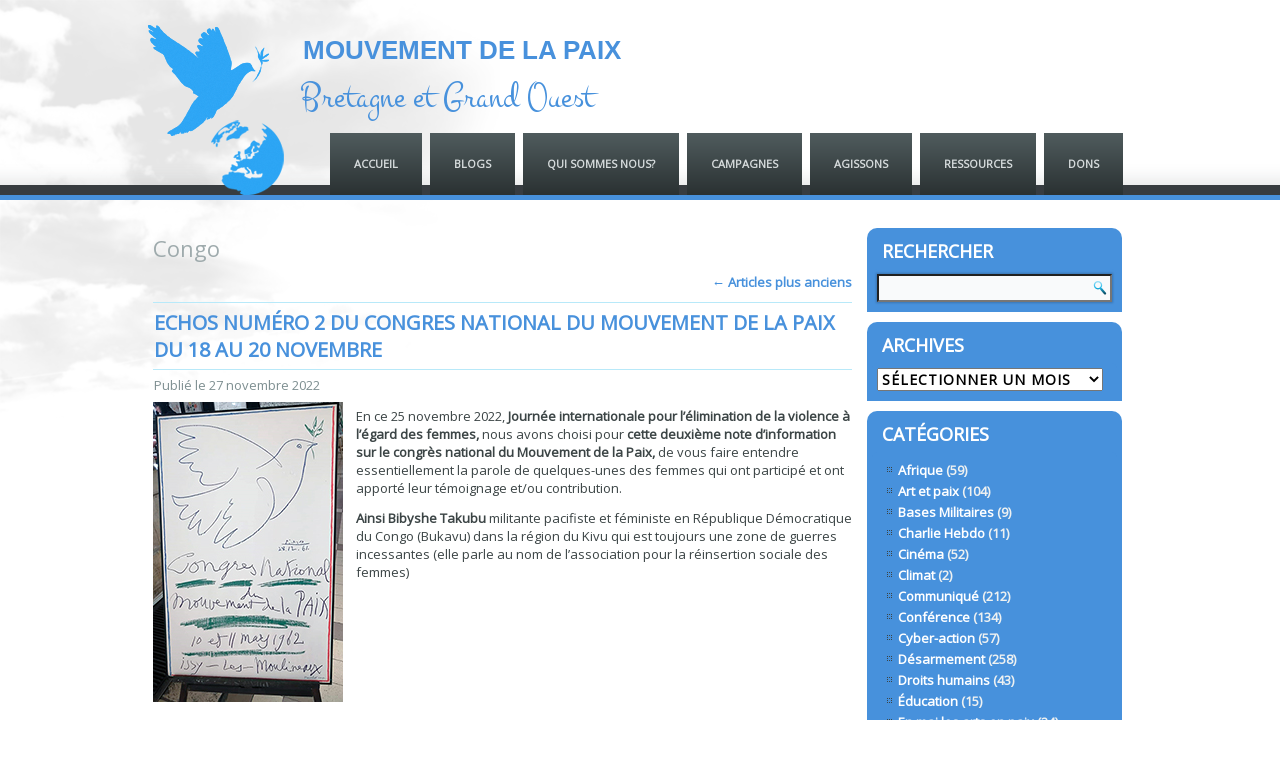

--- FILE ---
content_type: text/html; charset=UTF-8
request_url: http://culturedelapaix.org/blogs/Rennes/tag/congo/
body_size: 14740
content:
<!DOCTYPE html>
<html lang="fr-FR">
<head>
<meta charset="UTF-8" />
<title>Congo | MOUVEMENT DE LA PAIX</title>
<meta name="viewport" content="initial-scale = 1.0, maximum-scale = 1.0, user-scalable = no, width = device-width">
<!--[if lt IE 9]><script src="http://html5shiv.googlecode.com/svn/trunk/html5.js"></script><![endif]-->

<link rel="stylesheet" href="http://culturedelapaix.org/blogs/Rennes/wp-content/themes/MPAIX_112012final/style.css" media="screen" />
<link rel="pingback" href="http://culturedelapaix.org/blogs/Rennes/xmlrpc.php" />
<meta name='robots' content='max-image-preview:large' />
<link rel='dns-prefetch' href='//stats.wp.com' />
<link rel='dns-prefetch' href='//fonts.googleapis.com' />
<link rel='dns-prefetch' href='//widgets.wp.com' />
<link rel='dns-prefetch' href='//s0.wp.com' />
<link rel='dns-prefetch' href='//0.gravatar.com' />
<link rel='dns-prefetch' href='//1.gravatar.com' />
<link rel='dns-prefetch' href='//2.gravatar.com' />
<link rel="alternate" type="application/rss+xml" title="MOUVEMENT DE LA PAIX &raquo; Flux" href="http://culturedelapaix.org/blogs/Rennes/feed/" />
<link rel="alternate" type="application/rss+xml" title="MOUVEMENT DE LA PAIX &raquo; Flux des commentaires" href="http://culturedelapaix.org/blogs/Rennes/comments/feed/" />
<link rel="alternate" type="application/rss+xml" title="MOUVEMENT DE LA PAIX &raquo; Flux de l’étiquette Congo" href="http://culturedelapaix.org/blogs/Rennes/tag/congo/feed/" />
<script type="text/javascript">
window._wpemojiSettings = {"baseUrl":"https:\/\/s.w.org\/images\/core\/emoji\/14.0.0\/72x72\/","ext":".png","svgUrl":"https:\/\/s.w.org\/images\/core\/emoji\/14.0.0\/svg\/","svgExt":".svg","source":{"concatemoji":"http:\/\/culturedelapaix.org\/blogs\/Rennes\/wp-includes\/js\/wp-emoji-release.min.js?ver=6.1.9"}};
/*! This file is auto-generated */
!function(e,a,t){var n,r,o,i=a.createElement("canvas"),p=i.getContext&&i.getContext("2d");function s(e,t){var a=String.fromCharCode,e=(p.clearRect(0,0,i.width,i.height),p.fillText(a.apply(this,e),0,0),i.toDataURL());return p.clearRect(0,0,i.width,i.height),p.fillText(a.apply(this,t),0,0),e===i.toDataURL()}function c(e){var t=a.createElement("script");t.src=e,t.defer=t.type="text/javascript",a.getElementsByTagName("head")[0].appendChild(t)}for(o=Array("flag","emoji"),t.supports={everything:!0,everythingExceptFlag:!0},r=0;r<o.length;r++)t.supports[o[r]]=function(e){if(p&&p.fillText)switch(p.textBaseline="top",p.font="600 32px Arial",e){case"flag":return s([127987,65039,8205,9895,65039],[127987,65039,8203,9895,65039])?!1:!s([55356,56826,55356,56819],[55356,56826,8203,55356,56819])&&!s([55356,57332,56128,56423,56128,56418,56128,56421,56128,56430,56128,56423,56128,56447],[55356,57332,8203,56128,56423,8203,56128,56418,8203,56128,56421,8203,56128,56430,8203,56128,56423,8203,56128,56447]);case"emoji":return!s([129777,127995,8205,129778,127999],[129777,127995,8203,129778,127999])}return!1}(o[r]),t.supports.everything=t.supports.everything&&t.supports[o[r]],"flag"!==o[r]&&(t.supports.everythingExceptFlag=t.supports.everythingExceptFlag&&t.supports[o[r]]);t.supports.everythingExceptFlag=t.supports.everythingExceptFlag&&!t.supports.flag,t.DOMReady=!1,t.readyCallback=function(){t.DOMReady=!0},t.supports.everything||(n=function(){t.readyCallback()},a.addEventListener?(a.addEventListener("DOMContentLoaded",n,!1),e.addEventListener("load",n,!1)):(e.attachEvent("onload",n),a.attachEvent("onreadystatechange",function(){"complete"===a.readyState&&t.readyCallback()})),(e=t.source||{}).concatemoji?c(e.concatemoji):e.wpemoji&&e.twemoji&&(c(e.twemoji),c(e.wpemoji)))}(window,document,window._wpemojiSettings);
</script>
<style type="text/css">
img.wp-smiley,
img.emoji {
	display: inline !important;
	border: none !important;
	box-shadow: none !important;
	height: 1em !important;
	width: 1em !important;
	margin: 0 0.07em !important;
	vertical-align: -0.1em !important;
	background: none !important;
	padding: 0 !important;
}
</style>
	<link rel='stylesheet' id='wp-block-library-css' href='http://culturedelapaix.org/blogs/Rennes/wp-includes/css/dist/block-library/style.min.css?ver=6.1.9' type='text/css' media='all' />
<style id='wp-block-library-inline-css' type='text/css'>
.has-text-align-justify{text-align:justify;}
</style>
<link rel='stylesheet' id='jetpack-videopress-video-block-view-css' href='http://culturedelapaix.org/blogs/Rennes/wp-content/plugins/jetpack/jetpack_vendor/automattic/jetpack-videopress/build/block-editor/blocks/video/view.css?minify=false&#038;ver=34ae973733627b74a14e' type='text/css' media='all' />
<link rel='stylesheet' id='mediaelement-css' href='http://culturedelapaix.org/blogs/Rennes/wp-includes/js/mediaelement/mediaelementplayer-legacy.min.css?ver=4.2.17' type='text/css' media='all' />
<link rel='stylesheet' id='wp-mediaelement-css' href='http://culturedelapaix.org/blogs/Rennes/wp-includes/js/mediaelement/wp-mediaelement.min.css?ver=6.1.9' type='text/css' media='all' />
<link rel='stylesheet' id='classic-theme-styles-css' href='http://culturedelapaix.org/blogs/Rennes/wp-includes/css/classic-themes.min.css?ver=1' type='text/css' media='all' />
<style id='global-styles-inline-css' type='text/css'>
body{--wp--preset--color--black: #000000;--wp--preset--color--cyan-bluish-gray: #abb8c3;--wp--preset--color--white: #ffffff;--wp--preset--color--pale-pink: #f78da7;--wp--preset--color--vivid-red: #cf2e2e;--wp--preset--color--luminous-vivid-orange: #ff6900;--wp--preset--color--luminous-vivid-amber: #fcb900;--wp--preset--color--light-green-cyan: #7bdcb5;--wp--preset--color--vivid-green-cyan: #00d084;--wp--preset--color--pale-cyan-blue: #8ed1fc;--wp--preset--color--vivid-cyan-blue: #0693e3;--wp--preset--color--vivid-purple: #9b51e0;--wp--preset--gradient--vivid-cyan-blue-to-vivid-purple: linear-gradient(135deg,rgba(6,147,227,1) 0%,rgb(155,81,224) 100%);--wp--preset--gradient--light-green-cyan-to-vivid-green-cyan: linear-gradient(135deg,rgb(122,220,180) 0%,rgb(0,208,130) 100%);--wp--preset--gradient--luminous-vivid-amber-to-luminous-vivid-orange: linear-gradient(135deg,rgba(252,185,0,1) 0%,rgba(255,105,0,1) 100%);--wp--preset--gradient--luminous-vivid-orange-to-vivid-red: linear-gradient(135deg,rgba(255,105,0,1) 0%,rgb(207,46,46) 100%);--wp--preset--gradient--very-light-gray-to-cyan-bluish-gray: linear-gradient(135deg,rgb(238,238,238) 0%,rgb(169,184,195) 100%);--wp--preset--gradient--cool-to-warm-spectrum: linear-gradient(135deg,rgb(74,234,220) 0%,rgb(151,120,209) 20%,rgb(207,42,186) 40%,rgb(238,44,130) 60%,rgb(251,105,98) 80%,rgb(254,248,76) 100%);--wp--preset--gradient--blush-light-purple: linear-gradient(135deg,rgb(255,206,236) 0%,rgb(152,150,240) 100%);--wp--preset--gradient--blush-bordeaux: linear-gradient(135deg,rgb(254,205,165) 0%,rgb(254,45,45) 50%,rgb(107,0,62) 100%);--wp--preset--gradient--luminous-dusk: linear-gradient(135deg,rgb(255,203,112) 0%,rgb(199,81,192) 50%,rgb(65,88,208) 100%);--wp--preset--gradient--pale-ocean: linear-gradient(135deg,rgb(255,245,203) 0%,rgb(182,227,212) 50%,rgb(51,167,181) 100%);--wp--preset--gradient--electric-grass: linear-gradient(135deg,rgb(202,248,128) 0%,rgb(113,206,126) 100%);--wp--preset--gradient--midnight: linear-gradient(135deg,rgb(2,3,129) 0%,rgb(40,116,252) 100%);--wp--preset--duotone--dark-grayscale: url('#wp-duotone-dark-grayscale');--wp--preset--duotone--grayscale: url('#wp-duotone-grayscale');--wp--preset--duotone--purple-yellow: url('#wp-duotone-purple-yellow');--wp--preset--duotone--blue-red: url('#wp-duotone-blue-red');--wp--preset--duotone--midnight: url('#wp-duotone-midnight');--wp--preset--duotone--magenta-yellow: url('#wp-duotone-magenta-yellow');--wp--preset--duotone--purple-green: url('#wp-duotone-purple-green');--wp--preset--duotone--blue-orange: url('#wp-duotone-blue-orange');--wp--preset--font-size--small: 13px;--wp--preset--font-size--medium: 20px;--wp--preset--font-size--large: 36px;--wp--preset--font-size--x-large: 42px;--wp--preset--spacing--20: 0.44rem;--wp--preset--spacing--30: 0.67rem;--wp--preset--spacing--40: 1rem;--wp--preset--spacing--50: 1.5rem;--wp--preset--spacing--60: 2.25rem;--wp--preset--spacing--70: 3.38rem;--wp--preset--spacing--80: 5.06rem;}:where(.is-layout-flex){gap: 0.5em;}body .is-layout-flow > .alignleft{float: left;margin-inline-start: 0;margin-inline-end: 2em;}body .is-layout-flow > .alignright{float: right;margin-inline-start: 2em;margin-inline-end: 0;}body .is-layout-flow > .aligncenter{margin-left: auto !important;margin-right: auto !important;}body .is-layout-constrained > .alignleft{float: left;margin-inline-start: 0;margin-inline-end: 2em;}body .is-layout-constrained > .alignright{float: right;margin-inline-start: 2em;margin-inline-end: 0;}body .is-layout-constrained > .aligncenter{margin-left: auto !important;margin-right: auto !important;}body .is-layout-constrained > :where(:not(.alignleft):not(.alignright):not(.alignfull)){max-width: var(--wp--style--global--content-size);margin-left: auto !important;margin-right: auto !important;}body .is-layout-constrained > .alignwide{max-width: var(--wp--style--global--wide-size);}body .is-layout-flex{display: flex;}body .is-layout-flex{flex-wrap: wrap;align-items: center;}body .is-layout-flex > *{margin: 0;}:where(.wp-block-columns.is-layout-flex){gap: 2em;}.has-black-color{color: var(--wp--preset--color--black) !important;}.has-cyan-bluish-gray-color{color: var(--wp--preset--color--cyan-bluish-gray) !important;}.has-white-color{color: var(--wp--preset--color--white) !important;}.has-pale-pink-color{color: var(--wp--preset--color--pale-pink) !important;}.has-vivid-red-color{color: var(--wp--preset--color--vivid-red) !important;}.has-luminous-vivid-orange-color{color: var(--wp--preset--color--luminous-vivid-orange) !important;}.has-luminous-vivid-amber-color{color: var(--wp--preset--color--luminous-vivid-amber) !important;}.has-light-green-cyan-color{color: var(--wp--preset--color--light-green-cyan) !important;}.has-vivid-green-cyan-color{color: var(--wp--preset--color--vivid-green-cyan) !important;}.has-pale-cyan-blue-color{color: var(--wp--preset--color--pale-cyan-blue) !important;}.has-vivid-cyan-blue-color{color: var(--wp--preset--color--vivid-cyan-blue) !important;}.has-vivid-purple-color{color: var(--wp--preset--color--vivid-purple) !important;}.has-black-background-color{background-color: var(--wp--preset--color--black) !important;}.has-cyan-bluish-gray-background-color{background-color: var(--wp--preset--color--cyan-bluish-gray) !important;}.has-white-background-color{background-color: var(--wp--preset--color--white) !important;}.has-pale-pink-background-color{background-color: var(--wp--preset--color--pale-pink) !important;}.has-vivid-red-background-color{background-color: var(--wp--preset--color--vivid-red) !important;}.has-luminous-vivid-orange-background-color{background-color: var(--wp--preset--color--luminous-vivid-orange) !important;}.has-luminous-vivid-amber-background-color{background-color: var(--wp--preset--color--luminous-vivid-amber) !important;}.has-light-green-cyan-background-color{background-color: var(--wp--preset--color--light-green-cyan) !important;}.has-vivid-green-cyan-background-color{background-color: var(--wp--preset--color--vivid-green-cyan) !important;}.has-pale-cyan-blue-background-color{background-color: var(--wp--preset--color--pale-cyan-blue) !important;}.has-vivid-cyan-blue-background-color{background-color: var(--wp--preset--color--vivid-cyan-blue) !important;}.has-vivid-purple-background-color{background-color: var(--wp--preset--color--vivid-purple) !important;}.has-black-border-color{border-color: var(--wp--preset--color--black) !important;}.has-cyan-bluish-gray-border-color{border-color: var(--wp--preset--color--cyan-bluish-gray) !important;}.has-white-border-color{border-color: var(--wp--preset--color--white) !important;}.has-pale-pink-border-color{border-color: var(--wp--preset--color--pale-pink) !important;}.has-vivid-red-border-color{border-color: var(--wp--preset--color--vivid-red) !important;}.has-luminous-vivid-orange-border-color{border-color: var(--wp--preset--color--luminous-vivid-orange) !important;}.has-luminous-vivid-amber-border-color{border-color: var(--wp--preset--color--luminous-vivid-amber) !important;}.has-light-green-cyan-border-color{border-color: var(--wp--preset--color--light-green-cyan) !important;}.has-vivid-green-cyan-border-color{border-color: var(--wp--preset--color--vivid-green-cyan) !important;}.has-pale-cyan-blue-border-color{border-color: var(--wp--preset--color--pale-cyan-blue) !important;}.has-vivid-cyan-blue-border-color{border-color: var(--wp--preset--color--vivid-cyan-blue) !important;}.has-vivid-purple-border-color{border-color: var(--wp--preset--color--vivid-purple) !important;}.has-vivid-cyan-blue-to-vivid-purple-gradient-background{background: var(--wp--preset--gradient--vivid-cyan-blue-to-vivid-purple) !important;}.has-light-green-cyan-to-vivid-green-cyan-gradient-background{background: var(--wp--preset--gradient--light-green-cyan-to-vivid-green-cyan) !important;}.has-luminous-vivid-amber-to-luminous-vivid-orange-gradient-background{background: var(--wp--preset--gradient--luminous-vivid-amber-to-luminous-vivid-orange) !important;}.has-luminous-vivid-orange-to-vivid-red-gradient-background{background: var(--wp--preset--gradient--luminous-vivid-orange-to-vivid-red) !important;}.has-very-light-gray-to-cyan-bluish-gray-gradient-background{background: var(--wp--preset--gradient--very-light-gray-to-cyan-bluish-gray) !important;}.has-cool-to-warm-spectrum-gradient-background{background: var(--wp--preset--gradient--cool-to-warm-spectrum) !important;}.has-blush-light-purple-gradient-background{background: var(--wp--preset--gradient--blush-light-purple) !important;}.has-blush-bordeaux-gradient-background{background: var(--wp--preset--gradient--blush-bordeaux) !important;}.has-luminous-dusk-gradient-background{background: var(--wp--preset--gradient--luminous-dusk) !important;}.has-pale-ocean-gradient-background{background: var(--wp--preset--gradient--pale-ocean) !important;}.has-electric-grass-gradient-background{background: var(--wp--preset--gradient--electric-grass) !important;}.has-midnight-gradient-background{background: var(--wp--preset--gradient--midnight) !important;}.has-small-font-size{font-size: var(--wp--preset--font-size--small) !important;}.has-medium-font-size{font-size: var(--wp--preset--font-size--medium) !important;}.has-large-font-size{font-size: var(--wp--preset--font-size--large) !important;}.has-x-large-font-size{font-size: var(--wp--preset--font-size--x-large) !important;}
.wp-block-navigation a:where(:not(.wp-element-button)){color: inherit;}
:where(.wp-block-columns.is-layout-flex){gap: 2em;}
.wp-block-pullquote{font-size: 1.5em;line-height: 1.6;}
</style>
<!--[if lte IE 7]>
<link rel='stylesheet' id='style.ie7.css-css' href='http://culturedelapaix.org/blogs/Rennes/wp-content/themes/MPAIX_112012final/style.ie7.css?ver=6.1.9' type='text/css' media='screen' />
<![endif]-->
<link rel='stylesheet' id='style.responsive.css-css' href='http://culturedelapaix.org/blogs/Rennes/wp-content/themes/MPAIX_112012final/style.responsive.css?ver=6.1.9' type='text/css' media='all' />
<link rel='stylesheet' id='css-css' href='http://fonts.googleapis.com/css?family=Montez%7COpen+Sans&#038;subset=latin&#038;ver=6.1.9' type='text/css' media='all' />
<link rel='stylesheet' id='jetpack_css-css' href='http://culturedelapaix.org/blogs/Rennes/wp-content/plugins/jetpack/css/jetpack.css?ver=12.5.1' type='text/css' media='all' />
<script type='text/javascript' src='http://culturedelapaix.org/blogs/Rennes/wp-content/themes/MPAIX_112012final/jquery.js?ver=6.1.9' id='jquery-js'></script>
<script type='text/javascript' src='http://culturedelapaix.org/blogs/Rennes/wp-content/themes/MPAIX_112012final/script.js?ver=6.1.9' id='script.js-js'></script>
<script type='text/javascript' src='http://culturedelapaix.org/blogs/Rennes/wp-content/themes/MPAIX_112012final/script.responsive.js?ver=6.1.9' id='script.responsive.js-js'></script>
<link rel="https://api.w.org/" href="http://culturedelapaix.org/blogs/Rennes/wp-json/" /><link rel="alternate" type="application/json" href="http://culturedelapaix.org/blogs/Rennes/wp-json/wp/v2/tags/107" /><link rel="EditURI" type="application/rsd+xml" title="RSD" href="http://culturedelapaix.org/blogs/Rennes/xmlrpc.php?rsd" />
<link rel="wlwmanifest" type="application/wlwmanifest+xml" href="http://culturedelapaix.org/blogs/Rennes/wp-includes/wlwmanifest.xml" />
	<style>img#wpstats{display:none}</style>
		<link rel="shortcut icon" href="http://culturedelapaix.org/blogs/Rennes/wp-content/themes/MPAIX_112012final/favicon.ico" /><link rel='header_link' href='http://culturedelapaix.org/' />
<!-- Jetpack Open Graph Tags -->
<meta property="og:type" content="website" />
<meta property="og:title" content="Congo &#8211; MOUVEMENT DE LA PAIX" />
<meta property="og:url" content="http://culturedelapaix.org/blogs/Rennes/tag/congo/" />
<meta property="og:site_name" content="MOUVEMENT DE LA PAIX" />
<meta property="og:image" content="https://s0.wp.com/i/blank.jpg" />
<meta property="og:image:alt" content="" />
<meta property="og:locale" content="fr_FR" />

<!-- End Jetpack Open Graph Tags -->
<style type="text/css" id="wp-custom-css">/*
Bienvenue dans l&rsquo;éditeur CSS de l&rsquo;extension Design !

Par défaut, cette feuille de style sera chargée après la feuille de
style de votre thème, ce qui veut dire que les nouvelles règles que vous
ajouterez ici pourront remplacer celles créées par le thème.

Vous pouvez donc ajouter ici les changements que vous souhaitez apporter à
votre thème, sans avoir à copier la feuille de style existante de
celui-ci, ou avoir à recréer toutes les règles de style de votre thème.
*/
/* fix share buttons cut off to left" */</style></head>
<body class="archive tag tag-congo tag-107">

<div id="art-main">

<header class="clearfix art-header clickable">


    <div class="art-shapes">
		<div class="art-headline" data-left="32.94%">
    <a href="http://culturedelapaix.org/blogs/Rennes/">MOUVEMENT DE LA PAIX</a>
</div>
		<div class="art-slogan" data-left="47.31%">Bretagne et Grand Ouest</div>

<div class="art-object1927907004" data-left="34.38%"></div>

            </div>

<nav class="art-nav clearfix">
    <div class="art-nav-inner">
    
<ul class="art-hmenu menu-161">
	<li class="menu-item-3441"><a title="ACCUEIL" href="http://culturedelapaix.org/">ACCUEIL</a>
	</li>
	<li class="menu-item-3456"><a title="Blogs" href="http://culturedelapaix.org/nosblogs/">Blogs</a>
	<ul>
		<li class="menu-item-3872"><a title="Blog du comité d&#039;Angers" href="http://culturedelapaix.org/blogs/angers/">Blog du comité d&rsquo;Angers</a>
		</li>
		<li class="menu-item-3626"><a title="Blog du comité de Morbihan" href="http://culturedelapaix.org/blogs/56/">Blog du comité de Morbihan</a>
		</li>
		<li class="menu-item-3457"><a title="Blog du comité de Rennes" href="http://culturedelapaix.org/blogs/Rennes/">Blog du comité de Rennes</a>
		</li>
		<li class="menu-item-4806"><a title="Art et Paix" href="http://culturedelapaix.org/blogs/artetpaix/">Art et Paix</a>
		</li>
		<li class="menu-item-3649"><a title="Festival Debout Tout le Monde" href="http://culturedelapaix.org/blogs/festivalpaix/">Festival Debout Tout le Monde</a>
		</li>
		<li class="menu-item-4468"><a title="Jeunes de Bretagne et du Monde" href="http://culturedelapaix.org/blogs/jbm">Jeunes de Bretagne et du Monde</a>
		</li>
		<li class="menu-item-3458"><a title="Soutien aux femmes de Kivu" href="http://culturedelapaix.org/blogs/kivu/">Soutien aux femmes de Kivu</a>
		</li>
		<li class="menu-item-3459"><a title="Tout Rennes Cultive la Paix" href="http://toutrennescultivelapaix.fr/">Tout Rennes Cultive la Paix</a>
		</li>
	</ul>
	</li>
	<li class="menu-item-3442"><a title="QUI SOMMES NOUS?" href="http://culturedelapaix.org/nous/">QUI SOMMES NOUS?</a>
	<ul>
		<li class="menu-item-3443"><a title="Nos analyses" href="http://culturedelapaix.org/nous/analyses/">Nos analyses</a>
		</li>
		<li class="menu-item-3444"><a title="L&#039;alternative" href="http://culturedelapaix.org/nous/alternative/">L&rsquo;alternative</a>
		</li>
		<li class="menu-item-3445"><a title="La culture de la paix" href="http://culturedelapaix.org/nous/laculturedelapaix/">La culture de la paix</a>
		</li>
		<li class="menu-item-3446"><a title="Un autre monde est possible" href="http://culturedelapaix.org/nous/unautremonde/">Un autre monde est possible</a>
		</li>
		<li class="menu-item-3447"><a title="Nos exigences" href="http://culturedelapaix.org/nous/exigences/">Nos exigences</a>
		</li>
		<li class="menu-item-3448"><a title="Contacts" href="http://culturedelapaix.org/nous/contacts/">Contacts</a>
		</li>
	</ul>
	</li>
	<li class="menu-item-3449"><a title="Campagnes" href="http://culturedelapaix.org/campagnes/">Campagnes</a>
	<ul>
		<li class="menu-item-3450"><a title="Les campagnes nationales" href="http://culturedelapaix.org/campagnes/nationales/">Les campagnes nationales</a>
		</li>
		<li class="menu-item-3451"><a title="En Bretagne" href="http://culturedelapaix.org/campagnes/collectif/">En Bretagne</a>
		</li>
	</ul>
	</li>
	<li class="menu-item-3452"><a title="Agissons" href="http://culturedelapaix.org/agissez/">Agissons</a>
	<ul>
		<li class="menu-item-3453"><a title="Pétitions et soutiens" href="http://culturedelapaix.org/agissez/petitions/">Pétitions et soutiens</a>
		</li>
		<li class="menu-item-3454"><a title="Participez" href="http://culturedelapaix.org/agissez/participez/">Participez</a>
		</li>
		<li class="menu-item-3455"><a title="Journées internationales" href="http://culturedelapaix.org/agissez/journees/">Journées internationales</a>
		</li>
	</ul>
	</li>
	<li class="menu-item-3460"><a title="Ressources" href="http://culturedelapaix.org/ressources/">Ressources</a>
	<ul>
		<li class="menu-item-3461"><a title="Expositions" href="http://culturedelapaix.org/ressources/expos/">Expositions</a>
		</li>
		<li class="menu-item-3462"><a title="Bibliothèque" href="http://culturedelapaix.org/ressources/bibliotheque/">Bibliothèque</a>
		</li>
		<li class="menu-item-3463"><a title="Médiathèque" href="http://culturedelapaix.org/ressources/mediatheque/">Médiathèque</a>
		</li>
		<li class="menu-item-3464"><a title="Communiqués" href="http://culturedelapaix.org/ressources/communiques/">Communiqués</a>
		</li>
		<li class="menu-item-3465"><a title="Articles de presse" href="http://culturedelapaix.org/ressources/presse/">Articles de presse</a>
		</li>
		<li class="menu-item-3466"><a title="Réseaux pour la paix" href="http://culturedelapaix.org/ressources/reseaux/">Réseaux pour la paix</a>
		</li>
	</ul>
	</li>
	<li class="menu-item-3467"><a title="Dons" href="http://culturedelapaix.org/dons/">Dons</a>
	</li>
</ul>
 
        </div>
    </nav>

                    
</header>

<div class="art-sheet clearfix">
            <div class="art-layout-wrapper clearfix">
                <div class="art-content-layout">
                    <div class="art-content-layout-row">
                        <div class="art-layout-cell art-content clearfix">
							<article class="art-post art-article  breadcrumbs">
                                                                                                <div class="art-postcontent clearfix"><h4>Congo</h4></div>
                                                </article>
		<article class="art-post art-article ">
                                                                                                <div class="art-postcontent clearfix"><div class="navigation">
	<div class="alignleft"></div>
	<div class="alignright"><a href="http://culturedelapaix.org/blogs/Rennes/tag/congo/page/2/" ><span class="meta-nav">&larr;</span> Articles plus anciens</a></div>
 </div></div>
                                                </article>
		<article id="post-11051"  class="art-post art-article  post-11051 post type-post status-publish format-standard hentry category-femmes-2 category-reunion-2 category-solidarites tag-congo tag-femmes tag-iran tag-japon tag-kivu tag-russie tag-ukraine">
                                <div class="art-postmetadataheader"><h1 class="art-postheader"><a href="http://culturedelapaix.org/blogs/Rennes/2022/11/27/echos-numero-2-du-congres-national-du-mouvement-de-la-paix-du-18-au-20-novembre/" rel="bookmark" title="Echos numéro 2 du congres national du Mouvement de la Paix du 18 au 20 novembre">Echos numéro 2 du congres national du Mouvement de la Paix du 18 au 20 novembre</a></h1></div>                                                <div class="art-postheadericons art-metadata-icons"><span class="art-postdateicon"><span class="date">Publié le</span> <span class="entry-date" title="09:12">27 novembre 2022</span></span></div>                <div class="art-postcontent clearfix"><div class="wp-block-image">
<figure class="alignleft size-full"><img data-attachment-id="11061" data-permalink="http://culturedelapaix.org/blogs/Rennes/2022/11/27/echos-numero-2-du-congres-national-du-mouvement-de-la-paix-du-18-au-20-novembre/1962-2022-congres-national/" data-orig-file="http://culturedelapaix.org/blogs/Rennes/wp-content/uploads/1962-2022-congres-national.jpg" data-orig-size="190,300" data-comments-opened="1" data-image-meta="{&quot;aperture&quot;:&quot;0&quot;,&quot;credit&quot;:&quot;&quot;,&quot;camera&quot;:&quot;&quot;,&quot;caption&quot;:&quot;&quot;,&quot;created_timestamp&quot;:&quot;0&quot;,&quot;copyright&quot;:&quot;&quot;,&quot;focal_length&quot;:&quot;0&quot;,&quot;iso&quot;:&quot;0&quot;,&quot;shutter_speed&quot;:&quot;0&quot;,&quot;title&quot;:&quot;&quot;,&quot;orientation&quot;:&quot;0&quot;}" data-image-title="congres national du mouvement de la paix 2022" data-image-description="&lt;p&gt;congres national du mouvement de la paix 2022&lt;/p&gt;
" data-image-caption="" data-medium-file="http://culturedelapaix.org/blogs/Rennes/wp-content/uploads/1962-2022-congres-national.jpg" data-large-file="http://culturedelapaix.org/blogs/Rennes/wp-content/uploads/1962-2022-congres-national.jpg" decoding="async" width="190" height="300" src="http://culturedelapaix.org/blogs/Rennes/wp-content/uploads/1962-2022-congres-national.jpg" alt="congres national du mouvement de la paix 2022" class="wp-image-11061"/></figure></div>


<p>En ce 25 novembre 2022, <strong>Journée internationale pour l’élimination de la violence à l’égard des femmes,</strong> nous avons choisi pour <strong>cette deuxième note d’information sur le congrès national du Mouvement de la Paix,</strong> de vous faire entendre essentiellement la parole de quelques-unes des femmes qui ont participé et ont apporté leur témoignage et/ou contribution.</p>



<p><strong>Ainsi Bibyshe</strong> <strong>Takubu</strong> militante pacifiste et féministe en République Démocratique du Congo (Bukavu) dans la région du Kivu qui est toujours une zone de guerres incessantes (elle parle au nom de l&rsquo;association pour la réinsertion sociale des femmes)</p>



<figure class="wp-block-embed is-type-video is-provider-youtube wp-block-embed-youtube wp-embed-aspect-16-9 wp-has-aspect-ratio"><div class="wp-block-embed__wrapper">
<iframe loading="lazy" title="Interview de Bibyshe, militante féministe et pacifiste à Bukavu, République démocratique du Congo" width="500" height="281" src="https://www.youtube.com/embed/_hNP0FIH_B4?feature=oembed" frameborder="0" allow="accelerometer; autoplay; clipboard-write; encrypted-media; gyroscope; picture-in-picture" allowfullscreen></iframe>
</div></figure>



<p><strong>Masako OBATA</strong> coprésidente de la conférence mondiale contre&hellip; <a class="more-link" href="http://culturedelapaix.org/blogs/Rennes/2022/11/27/echos-numero-2-du-congres-national-du-mouvement-de-la-paix-du-18-au-20-novembre/">Continuer la lecture <span class="meta-nav">&rarr;</span></a></p></div>
                                <div class="art-postfootericons art-metadata-icons"><span class="art-postcategoryicon"><span class="categories">Publié dans</span> <a href="http://culturedelapaix.org/blogs/Rennes/category/femmes-2/" rel="category tag">Femmes</a>, <a href="http://culturedelapaix.org/blogs/Rennes/category/reunion-2/" rel="category tag">Réunion</a>, <a href="http://culturedelapaix.org/blogs/Rennes/category/solidarites/" rel="category tag">Solidarités</a></span> | <span class="art-posttagicon"><span class="tags">Marqué avec</span> <a href="http://culturedelapaix.org/blogs/Rennes/tag/congo/" rel="tag">Congo</a>, <a href="http://culturedelapaix.org/blogs/Rennes/tag/femmes/" rel="tag">femmes</a>, <a href="http://culturedelapaix.org/blogs/Rennes/tag/iran/" rel="tag">Iran</a>, <a href="http://culturedelapaix.org/blogs/Rennes/tag/japon/" rel="tag">Japon</a>, <a href="http://culturedelapaix.org/blogs/Rennes/tag/kivu/" rel="tag">Kivu</a>, <a href="http://culturedelapaix.org/blogs/Rennes/tag/russie/" rel="tag">Russie</a>, <a href="http://culturedelapaix.org/blogs/Rennes/tag/ukraine/" rel="tag">Ukraine</a></span></div>                </article>
		<article id="post-11022"  class="art-post art-article  post-11022 post type-post status-publish format-standard hentry category-afrique category-solidarites tag-afrique tag-congo tag-guerre tag-kivu tag-partenaires-2 tag-video">
                                <div class="art-postmetadataheader"><h1 class="art-postheader"><a href="http://culturedelapaix.org/blogs/Rennes/2022/11/13/la-vie-quotidienne-a-goma-congo/" rel="bookmark" title="La vie quotidienne à Goma, Congo">La vie quotidienne à Goma, Congo</a></h1></div>                                                <div class="art-postheadericons art-metadata-icons"><span class="art-postdateicon"><span class="date">Publié le</span> <span class="entry-date" title="12:01">13 novembre 2022</span></span></div>                <div class="art-postcontent clearfix">
<p>Alors que la guerre et l&rsquo;insécurité se développe au Kivu. </p>



<p>Retour sur image. </p>



<p>Film réalisé avec l&rsquo;aide du Mouvement de la paix grands lacs :</p>



<figure class="wp-block-video"><video controls src="https://fb.watch/gLu1OwtjwM/"></video></figure>



<p>Un film de Mugabo Baritegera. Une production de Ndoto Art and Activism. Avec la participation du Mouvement de la Paix au Nord Kivu et l’association Mkate wa uzima au Kivu (traduction : « Pain de vie »). (lien : https://fb.watch/gLu1OwtjwM/)</p>
</div>
                                <div class="art-postfootericons art-metadata-icons"><span class="art-postcategoryicon"><span class="categories">Publié dans</span> <a href="http://culturedelapaix.org/blogs/Rennes/category/afrique/" rel="category tag">Afrique</a>, <a href="http://culturedelapaix.org/blogs/Rennes/category/solidarites/" rel="category tag">Solidarités</a></span> | <span class="art-posttagicon"><span class="tags">Marqué avec</span> <a href="http://culturedelapaix.org/blogs/Rennes/tag/afrique/" rel="tag">Afrique</a>, <a href="http://culturedelapaix.org/blogs/Rennes/tag/congo/" rel="tag">Congo</a>, <a href="http://culturedelapaix.org/blogs/Rennes/tag/guerre/" rel="tag">guerre</a>, <a href="http://culturedelapaix.org/blogs/Rennes/tag/kivu/" rel="tag">Kivu</a>, <a href="http://culturedelapaix.org/blogs/Rennes/tag/partenaires-2/" rel="tag">partenaires</a>, <a href="http://culturedelapaix.org/blogs/Rennes/tag/video/" rel="tag">vidéo</a></span></div>                </article>
		<article id="post-7663"  class="art-post art-article  post-7663 post type-post status-publish format-standard hentry category-afrique category-conference-2 category-solidarites tag-afrique tag-congo tag-paix tag-partenaires-2 tag-rennes tag-solidarite">
                                <div class="art-postmetadataheader"><h1 class="art-postheader"><a href="http://culturedelapaix.org/blogs/Rennes/2016/10/07/le-mouvement-de-la-paix-des-grands-lacs-africains-a-la-mir/" rel="bookmark" title="Le Mouvement de la paix des Grands Lacs africains à la MIR">Le Mouvement de la paix des Grands Lacs africains à la MIR</a></h1></div>                                                <div class="art-postheadericons art-metadata-icons"><span class="art-postdateicon"><span class="date">Publié le</span> <span class="entry-date" title="11:59">7 octobre 2016</span></span></div>                <div class="art-postcontent clearfix"><p>Le comité de Rennes du Mouvement de la paix a reçu durant tout le mois de juin et début juillet une délégation du Mouvement de la paix des Grands Lacs.</p>
<p>Nous avons travaillé sur la culture de la paix et mutualisé nos expériences.</p>
<p>Le travail à la Maison de la paix à Rennes a alterné avec des réunions avec diverses associations rennaises présentant des activités intéressantes (Déclic Femmes, la Maison Internationale de Rennes, le CIDF, etc).</p>
<p>Ici après la rencontre à la MIR comité de Rennes du Mouvement de la Paix</p>
<p><img data-attachment-id="7664" data-permalink="http://culturedelapaix.org/blogs/Rennes/2016/10/07/le-mouvement-de-la-paix-des-grands-lacs-africains-a-la-mir/mir-visite-grands-lacs/" data-orig-file="http://culturedelapaix.org/blogs/Rennes/wp-content/uploads/MIR-visite-Grands-Lacs.jpg" data-orig-size="720,379" data-comments-opened="1" data-image-meta="{&quot;aperture&quot;:&quot;0&quot;,&quot;credit&quot;:&quot;&quot;,&quot;camera&quot;:&quot;&quot;,&quot;caption&quot;:&quot;&quot;,&quot;created_timestamp&quot;:&quot;0&quot;,&quot;copyright&quot;:&quot;&quot;,&quot;focal_length&quot;:&quot;0&quot;,&quot;iso&quot;:&quot;0&quot;,&quot;shutter_speed&quot;:&quot;0&quot;,&quot;title&quot;:&quot;&quot;,&quot;orientation&quot;:&quot;0&quot;}" data-image-title="Le Mouvement de la paix des Grands Lacs africains à la MIR" data-image-description="&lt;p&gt;Le Mouvement de la paix des Grands Lacs africains à la MIR&lt;/p&gt;
" data-image-caption="" data-medium-file="http://culturedelapaix.org/blogs/Rennes/wp-content/uploads/MIR-visite-Grands-Lacs-300x158.jpg" data-large-file="http://culturedelapaix.org/blogs/Rennes/wp-content/uploads/MIR-visite-Grands-Lacs.jpg" decoding="async" loading="lazy" src="http://culturedelapaix.org/blogs/Rennes/wp-content/uploads/MIR-visite-Grands-Lacs.jpg" alt="Le Mouvement de la paix des Grands Lacs africains à la MIR" width="720" height="379" class="alignnone size-full wp-image-7664" srcset="http://culturedelapaix.org/blogs/Rennes/wp-content/uploads/MIR-visite-Grands-Lacs.jpg 720w, http://culturedelapaix.org/blogs/Rennes/wp-content/uploads/MIR-visite-Grands-Lacs-300x158.jpg 300w" sizes="(max-width: 720px) 100vw, 720px" /></p>
</div>
                                <div class="art-postfootericons art-metadata-icons"><span class="art-postcategoryicon"><span class="categories">Publié dans</span> <a href="http://culturedelapaix.org/blogs/Rennes/category/afrique/" rel="category tag">Afrique</a>, <a href="http://culturedelapaix.org/blogs/Rennes/category/conference-2/" rel="category tag">Conférence</a>, <a href="http://culturedelapaix.org/blogs/Rennes/category/solidarites/" rel="category tag">Solidarités</a></span> | <span class="art-posttagicon"><span class="tags">Marqué avec</span> <a href="http://culturedelapaix.org/blogs/Rennes/tag/afrique/" rel="tag">Afrique</a>, <a href="http://culturedelapaix.org/blogs/Rennes/tag/congo/" rel="tag">Congo</a>, <a href="http://culturedelapaix.org/blogs/Rennes/tag/paix/" rel="tag">paix</a>, <a href="http://culturedelapaix.org/blogs/Rennes/tag/partenaires-2/" rel="tag">partenaires</a>, <a href="http://culturedelapaix.org/blogs/Rennes/tag/rennes/" rel="tag">Rennes</a>, <a href="http://culturedelapaix.org/blogs/Rennes/tag/solidarite/" rel="tag">solidarité</a></span></div>                </article>
		<article id="post-7659"  class="art-post art-article  post-7659 post type-post status-publish format-standard hentry category-afrique category-reunion-2 tag-afrique tag-congo tag-paix tag-rennes tag-reunion tag-solidarite">
                                <div class="art-postmetadataheader"><h1 class="art-postheader"><a href="http://culturedelapaix.org/blogs/Rennes/2016/10/07/le-mouvement-de-la-paix-des-grands-lacs-africains-a-rennes/" rel="bookmark" title="Le Mouvement de la paix des Grands Lacs africains à Rennes">Le Mouvement de la paix des Grands Lacs africains à Rennes</a></h1></div>                                                <div class="art-postheadericons art-metadata-icons"><span class="art-postdateicon"><span class="date">Publié le</span> <span class="entry-date" title="11:49">7 octobre 2016</span></span></div>                <div class="art-postcontent clearfix"><p>Le comité de Rennes du mouvement de la paix a reçu durant tout le mois de juin et début juillet une délégation du Mouvement de la paix des Grands Lacs.</p>
<p>Nous avons travaille sur la culture de la paix et mutualisé nos expériences.</p>
<p>Le travail à la Maison de la paix à Rennes a alterné avec des réunions avec diverses associations rennaises présentant des activités intéressantes (Déclic Femmes, la Maison Internationale de Rennes, le CIDF, etc).</p>
<p>Ici les photos de reunions de travail avec le comité de Rennes du Mouvement de la Paix.</p>
<p><img data-attachment-id="7660" data-permalink="http://culturedelapaix.org/blogs/Rennes/2016/10/07/le-mouvement-de-la-paix-des-grands-lacs-africains-a-rennes/mouvement-paix-congo/" data-orig-file="http://culturedelapaix.org/blogs/Rennes/wp-content/uploads/Mouvement-Paix-Congo.jpg" data-orig-size="330,186" data-comments-opened="1" data-image-meta="{&quot;aperture&quot;:&quot;0&quot;,&quot;credit&quot;:&quot;&quot;,&quot;camera&quot;:&quot;&quot;,&quot;caption&quot;:&quot;&quot;,&quot;created_timestamp&quot;:&quot;0&quot;,&quot;copyright&quot;:&quot;&quot;,&quot;focal_length&quot;:&quot;0&quot;,&quot;iso&quot;:&quot;0&quot;,&quot;shutter_speed&quot;:&quot;0&quot;,&quot;title&quot;:&quot;&quot;,&quot;orientation&quot;:&quot;0&quot;}" data-image-title="Le Mouvement de la paix des Grands Lacs africains à Rennes" data-image-description="&lt;p&gt;Le Mouvement de la paix des Grands Lacs africains à Rennes&lt;/p&gt;
" data-image-caption="" data-medium-file="http://culturedelapaix.org/blogs/Rennes/wp-content/uploads/Mouvement-Paix-Congo-300x169.jpg" data-large-file="http://culturedelapaix.org/blogs/Rennes/wp-content/uploads/Mouvement-Paix-Congo.jpg" decoding="async" loading="lazy" src="http://culturedelapaix.org/blogs/Rennes/wp-content/uploads/Mouvement-Paix-Congo.jpg" alt="Le Mouvement de la paix des Grands Lacs africains à Rennes" width="330" height="186" class="alignleft size-full wp-image-7660" srcset="http://culturedelapaix.org/blogs/Rennes/wp-content/uploads/Mouvement-Paix-Congo.jpg 330w, http://culturedelapaix.org/blogs/Rennes/wp-content/uploads/Mouvement-Paix-Congo-300x169.jpg 300w" sizes="(max-width: 330px) 100vw, 330px" /><br />
<img data-attachment-id="7661" data-permalink="http://culturedelapaix.org/blogs/Rennes/2016/10/07/le-mouvement-de-la-paix-des-grands-lacs-africains-a-rennes/paix-grand-lacs/" data-orig-file="http://culturedelapaix.org/blogs/Rennes/wp-content/uploads/Paix-Grand-Lacs.jpg" data-orig-size="330,186" data-comments-opened="1" data-image-meta="{&quot;aperture&quot;:&quot;0&quot;,&quot;credit&quot;:&quot;&quot;,&quot;camera&quot;:&quot;&quot;,&quot;caption&quot;:&quot;&quot;,&quot;created_timestamp&quot;:&quot;0&quot;,&quot;copyright&quot;:&quot;&quot;,&quot;focal_length&quot;:&quot;0&quot;,&quot;iso&quot;:&quot;0&quot;,&quot;shutter_speed&quot;:&quot;0&quot;,&quot;title&quot;:&quot;&quot;,&quot;orientation&quot;:&quot;0&quot;}" data-image-title="Le Mouvement de la paix des Grands Lacs africains à Rennes" data-image-description="&lt;p&gt;Le Mouvement de la paix des Grands Lacs africains à Rennes&lt;/p&gt;
" data-image-caption="" data-medium-file="http://culturedelapaix.org/blogs/Rennes/wp-content/uploads/Paix-Grand-Lacs-300x169.jpg" data-large-file="http://culturedelapaix.org/blogs/Rennes/wp-content/uploads/Paix-Grand-Lacs.jpg" decoding="async" loading="lazy" src="http://culturedelapaix.org/blogs/Rennes/wp-content/uploads/Paix-Grand-Lacs.jpg" alt="Le Mouvement de la paix des Grands Lacs africains à Rennes" width="330" height="186" class="alignleft size-full wp-image-7661" srcset="http://culturedelapaix.org/blogs/Rennes/wp-content/uploads/Paix-Grand-Lacs.jpg 330w, http://culturedelapaix.org/blogs/Rennes/wp-content/uploads/Paix-Grand-Lacs-300x169.jpg 300w" sizes="(max-width: 330px) 100vw, 330px" /></p>
</div>
                                <div class="art-postfootericons art-metadata-icons"><span class="art-postcategoryicon"><span class="categories">Publié dans</span> <a href="http://culturedelapaix.org/blogs/Rennes/category/afrique/" rel="category tag">Afrique</a>, <a href="http://culturedelapaix.org/blogs/Rennes/category/reunion-2/" rel="category tag">Réunion</a></span> | <span class="art-posttagicon"><span class="tags">Marqué avec</span> <a href="http://culturedelapaix.org/blogs/Rennes/tag/afrique/" rel="tag">Afrique</a>, <a href="http://culturedelapaix.org/blogs/Rennes/tag/congo/" rel="tag">Congo</a>, <a href="http://culturedelapaix.org/blogs/Rennes/tag/paix/" rel="tag">paix</a>, <a href="http://culturedelapaix.org/blogs/Rennes/tag/rennes/" rel="tag">Rennes</a>, <a href="http://culturedelapaix.org/blogs/Rennes/tag/reunion/" rel="tag">réunion</a>, <a href="http://culturedelapaix.org/blogs/Rennes/tag/solidarite/" rel="tag">solidarité</a></span></div>                </article>
		<article id="post-7155"  class="art-post art-article  post-7155 post type-post status-publish format-standard hentry category-afrique category-conference-2 category-femmes-2 tag-afrique tag-conference tag-congo tag-femmes tag-presse-2 tag-saint-malo tag-solidarite">
                                <div class="art-postmetadataheader"><h1 class="art-postheader"><a href="http://culturedelapaix.org/blogs/Rennes/2016/05/16/etonnants-voyageurs-succes-de-la-rencontre-avec-collette-braeckman/" rel="bookmark" title="Étonnants voyageurs : succès de la rencontre avec Collette Braeckman">Étonnants voyageurs : succès de la rencontre avec Collette Braeckman</a></h1></div>                                                <div class="art-postheadericons art-metadata-icons"><span class="art-postdateicon"><span class="date">Publié le</span> <span class="entry-date" title="14:18">16 mai 2016</span></span></div>                <div class="art-postcontent clearfix"><p>Malgré la centaine de sollicitations qui existaient dans le programme des Étonnants voyageurs en ce dimanche après midi à 14h, ce sont 40 personnes qui ont répondu à notre invitation et ont participé à la conférence débat de Colette Braeckman au cours de laquelle elle a présenté le parcours du docteur Mugweke en le replaçant dans le contexte historique et géopolitique de la région des Grands lacs.</p>
<p><img data-attachment-id="7156" data-permalink="http://culturedelapaix.org/blogs/Rennes/2016/05/16/etonnants-voyageurs-succes-de-la-rencontre-avec-collette-braeckman/160516-etonnants-voyageurs/" data-orig-file="http://culturedelapaix.org/blogs/Rennes/wp-content/uploads/160516-etonnants-voyageurs.jpg" data-orig-size="640,427" data-comments-opened="1" data-image-meta="{&quot;aperture&quot;:&quot;0&quot;,&quot;credit&quot;:&quot;&quot;,&quot;camera&quot;:&quot;&quot;,&quot;caption&quot;:&quot;&quot;,&quot;created_timestamp&quot;:&quot;0&quot;,&quot;copyright&quot;:&quot;&quot;,&quot;focal_length&quot;:&quot;0&quot;,&quot;iso&quot;:&quot;0&quot;,&quot;shutter_speed&quot;:&quot;0&quot;,&quot;title&quot;:&quot;&quot;,&quot;orientation&quot;:&quot;0&quot;}" data-image-title="Colette Braeckman à Étonnants Voyageurs 2016" data-image-description="&lt;p&gt;Colette Braeckman à Étonnants Voyageurs 2016&lt;/p&gt;
" data-image-caption="" data-medium-file="http://culturedelapaix.org/blogs/Rennes/wp-content/uploads/160516-etonnants-voyageurs-300x200.jpg" data-large-file="http://culturedelapaix.org/blogs/Rennes/wp-content/uploads/160516-etonnants-voyageurs.jpg" decoding="async" loading="lazy" src="http://culturedelapaix.org/blogs/Rennes/wp-content/uploads/160516-etonnants-voyageurs.jpg" alt="Colette Braeckman à Étonnants Voyageurs 2016" width="640" height="427" class="alignnone size-full wp-image-7156" srcset="http://culturedelapaix.org/blogs/Rennes/wp-content/uploads/160516-etonnants-voyageurs.jpg 640w, http://culturedelapaix.org/blogs/Rennes/wp-content/uploads/160516-etonnants-voyageurs-300x200.jpg 300w" sizes="(max-width: 640px) 100vw, 640px" /></p>
<p>Quinze personnes nouvelles ont donné leur adresse mail pour aider nos amis de cette région et le Mouvement de la paix dans son travail de sensibilisation.</p>
<p>Rendez-vous est pris pour recevoir une délégation&hellip; <a class="more-link" href="http://culturedelapaix.org/blogs/Rennes/2016/05/16/etonnants-voyageurs-succes-de-la-rencontre-avec-collette-braeckman/">Continuer la lecture <span class="meta-nav">&rarr;</span></a></p></div>
                                <div class="art-postfootericons art-metadata-icons"><span class="art-postcategoryicon"><span class="categories">Publié dans</span> <a href="http://culturedelapaix.org/blogs/Rennes/category/afrique/" rel="category tag">Afrique</a>, <a href="http://culturedelapaix.org/blogs/Rennes/category/conference-2/" rel="category tag">Conférence</a>, <a href="http://culturedelapaix.org/blogs/Rennes/category/femmes-2/" rel="category tag">Femmes</a></span> | <span class="art-posttagicon"><span class="tags">Marqué avec</span> <a href="http://culturedelapaix.org/blogs/Rennes/tag/afrique/" rel="tag">Afrique</a>, <a href="http://culturedelapaix.org/blogs/Rennes/tag/conference/" rel="tag">conférence</a>, <a href="http://culturedelapaix.org/blogs/Rennes/tag/congo/" rel="tag">Congo</a>, <a href="http://culturedelapaix.org/blogs/Rennes/tag/femmes/" rel="tag">femmes</a>, <a href="http://culturedelapaix.org/blogs/Rennes/tag/presse-2/" rel="tag">presse</a>, <a href="http://culturedelapaix.org/blogs/Rennes/tag/saint-malo/" rel="tag">Saint-Malo</a>, <a href="http://culturedelapaix.org/blogs/Rennes/tag/solidarite/" rel="tag">solidarité</a></span></div>                </article>
		<article class="art-post art-article ">
                                                                                                <div class="art-postcontent clearfix"><div class="navigation">
	<div class="alignleft"></div>
	<div class="alignright"><a href="http://culturedelapaix.org/blogs/Rennes/tag/congo/page/2/" ><span class="meta-nav">&larr;</span> Articles plus anciens</a></div>
 </div></div>
                                                </article>
				

                        </div>
                        
<div class="art-layout-cell art-sidebar1 clearfix">
<div  id="search-3" class="art-block widget widget_search  clearfix">
        <div class="art-blockheader">
            <div class="t">RECHERCHER</div>
        </div><div class="art-blockcontent"><form class="art-search" method="get" name="searchform" action="http://culturedelapaix.org/blogs/Rennes/">
	<input name="s" type="text" value="" />
	<input class="art-search-button" type="submit" value="Search" />
</form></div>
</div><div  id="archives-3" class="art-block widget widget_archive  clearfix">
        <div class="art-blockheader">
            <div class="t">Archives</div>
        </div><div class="art-blockcontent">		<label class="screen-reader-text" for="archives-dropdown-3">Archives</label>
		<select id="archives-dropdown-3" name="archive-dropdown">
			
			<option value="">Sélectionner un mois</option>
				<option value='http://culturedelapaix.org/blogs/Rennes/2025/05/'> mai 2025 &nbsp;(1)</option>
	<option value='http://culturedelapaix.org/blogs/Rennes/2025/04/'> avril 2025 &nbsp;(1)</option>
	<option value='http://culturedelapaix.org/blogs/Rennes/2024/09/'> septembre 2024 &nbsp;(5)</option>
	<option value='http://culturedelapaix.org/blogs/Rennes/2024/07/'> juillet 2024 &nbsp;(4)</option>
	<option value='http://culturedelapaix.org/blogs/Rennes/2024/06/'> juin 2024 &nbsp;(4)</option>
	<option value='http://culturedelapaix.org/blogs/Rennes/2024/05/'> mai 2024 &nbsp;(1)</option>
	<option value='http://culturedelapaix.org/blogs/Rennes/2024/04/'> avril 2024 &nbsp;(6)</option>
	<option value='http://culturedelapaix.org/blogs/Rennes/2024/03/'> mars 2024 &nbsp;(5)</option>
	<option value='http://culturedelapaix.org/blogs/Rennes/2024/02/'> février 2024 &nbsp;(3)</option>
	<option value='http://culturedelapaix.org/blogs/Rennes/2023/12/'> décembre 2023 &nbsp;(3)</option>
	<option value='http://culturedelapaix.org/blogs/Rennes/2023/11/'> novembre 2023 &nbsp;(12)</option>
	<option value='http://culturedelapaix.org/blogs/Rennes/2023/10/'> octobre 2023 &nbsp;(9)</option>
	<option value='http://culturedelapaix.org/blogs/Rennes/2023/09/'> septembre 2023 &nbsp;(8)</option>
	<option value='http://culturedelapaix.org/blogs/Rennes/2023/08/'> août 2023 &nbsp;(9)</option>
	<option value='http://culturedelapaix.org/blogs/Rennes/2023/07/'> juillet 2023 &nbsp;(3)</option>
	<option value='http://culturedelapaix.org/blogs/Rennes/2023/06/'> juin 2023 &nbsp;(1)</option>
	<option value='http://culturedelapaix.org/blogs/Rennes/2023/05/'> mai 2023 &nbsp;(8)</option>
	<option value='http://culturedelapaix.org/blogs/Rennes/2023/04/'> avril 2023 &nbsp;(3)</option>
	<option value='http://culturedelapaix.org/blogs/Rennes/2023/03/'> mars 2023 &nbsp;(5)</option>
	<option value='http://culturedelapaix.org/blogs/Rennes/2023/02/'> février 2023 &nbsp;(17)</option>
	<option value='http://culturedelapaix.org/blogs/Rennes/2022/12/'> décembre 2022 &nbsp;(9)</option>
	<option value='http://culturedelapaix.org/blogs/Rennes/2022/11/'> novembre 2022 &nbsp;(9)</option>
	<option value='http://culturedelapaix.org/blogs/Rennes/2022/10/'> octobre 2022 &nbsp;(6)</option>
	<option value='http://culturedelapaix.org/blogs/Rennes/2022/09/'> septembre 2022 &nbsp;(4)</option>
	<option value='http://culturedelapaix.org/blogs/Rennes/2022/08/'> août 2022 &nbsp;(9)</option>
	<option value='http://culturedelapaix.org/blogs/Rennes/2022/06/'> juin 2022 &nbsp;(10)</option>
	<option value='http://culturedelapaix.org/blogs/Rennes/2022/05/'> mai 2022 &nbsp;(12)</option>
	<option value='http://culturedelapaix.org/blogs/Rennes/2022/04/'> avril 2022 &nbsp;(6)</option>
	<option value='http://culturedelapaix.org/blogs/Rennes/2022/03/'> mars 2022 &nbsp;(8)</option>
	<option value='http://culturedelapaix.org/blogs/Rennes/2022/02/'> février 2022 &nbsp;(2)</option>
	<option value='http://culturedelapaix.org/blogs/Rennes/2021/12/'> décembre 2021 &nbsp;(3)</option>
	<option value='http://culturedelapaix.org/blogs/Rennes/2021/11/'> novembre 2021 &nbsp;(2)</option>
	<option value='http://culturedelapaix.org/blogs/Rennes/2021/10/'> octobre 2021 &nbsp;(2)</option>
	<option value='http://culturedelapaix.org/blogs/Rennes/2021/09/'> septembre 2021 &nbsp;(3)</option>
	<option value='http://culturedelapaix.org/blogs/Rennes/2021/05/'> mai 2021 &nbsp;(4)</option>
	<option value='http://culturedelapaix.org/blogs/Rennes/2021/02/'> février 2021 &nbsp;(1)</option>
	<option value='http://culturedelapaix.org/blogs/Rennes/2021/01/'> janvier 2021 &nbsp;(1)</option>
	<option value='http://culturedelapaix.org/blogs/Rennes/2020/09/'> septembre 2020 &nbsp;(2)</option>
	<option value='http://culturedelapaix.org/blogs/Rennes/2020/06/'> juin 2020 &nbsp;(1)</option>
	<option value='http://culturedelapaix.org/blogs/Rennes/2020/05/'> mai 2020 &nbsp;(1)</option>
	<option value='http://culturedelapaix.org/blogs/Rennes/2020/03/'> mars 2020 &nbsp;(1)</option>
	<option value='http://culturedelapaix.org/blogs/Rennes/2020/02/'> février 2020 &nbsp;(1)</option>
	<option value='http://culturedelapaix.org/blogs/Rennes/2019/12/'> décembre 2019 &nbsp;(1)</option>
	<option value='http://culturedelapaix.org/blogs/Rennes/2019/09/'> septembre 2019 &nbsp;(11)</option>
	<option value='http://culturedelapaix.org/blogs/Rennes/2019/08/'> août 2019 &nbsp;(8)</option>
	<option value='http://culturedelapaix.org/blogs/Rennes/2019/07/'> juillet 2019 &nbsp;(6)</option>
	<option value='http://culturedelapaix.org/blogs/Rennes/2019/06/'> juin 2019 &nbsp;(2)</option>
	<option value='http://culturedelapaix.org/blogs/Rennes/2019/05/'> mai 2019 &nbsp;(12)</option>
	<option value='http://culturedelapaix.org/blogs/Rennes/2019/04/'> avril 2019 &nbsp;(7)</option>
	<option value='http://culturedelapaix.org/blogs/Rennes/2019/03/'> mars 2019 &nbsp;(19)</option>
	<option value='http://culturedelapaix.org/blogs/Rennes/2019/02/'> février 2019 &nbsp;(4)</option>
	<option value='http://culturedelapaix.org/blogs/Rennes/2019/01/'> janvier 2019 &nbsp;(6)</option>
	<option value='http://culturedelapaix.org/blogs/Rennes/2018/12/'> décembre 2018 &nbsp;(6)</option>
	<option value='http://culturedelapaix.org/blogs/Rennes/2018/11/'> novembre 2018 &nbsp;(4)</option>
	<option value='http://culturedelapaix.org/blogs/Rennes/2018/10/'> octobre 2018 &nbsp;(14)</option>
	<option value='http://culturedelapaix.org/blogs/Rennes/2018/09/'> septembre 2018 &nbsp;(8)</option>
	<option value='http://culturedelapaix.org/blogs/Rennes/2018/08/'> août 2018 &nbsp;(4)</option>
	<option value='http://culturedelapaix.org/blogs/Rennes/2018/06/'> juin 2018 &nbsp;(6)</option>
	<option value='http://culturedelapaix.org/blogs/Rennes/2018/05/'> mai 2018 &nbsp;(10)</option>
	<option value='http://culturedelapaix.org/blogs/Rennes/2018/04/'> avril 2018 &nbsp;(23)</option>
	<option value='http://culturedelapaix.org/blogs/Rennes/2018/03/'> mars 2018 &nbsp;(11)</option>
	<option value='http://culturedelapaix.org/blogs/Rennes/2018/02/'> février 2018 &nbsp;(2)</option>
	<option value='http://culturedelapaix.org/blogs/Rennes/2017/12/'> décembre 2017 &nbsp;(4)</option>
	<option value='http://culturedelapaix.org/blogs/Rennes/2017/11/'> novembre 2017 &nbsp;(2)</option>
	<option value='http://culturedelapaix.org/blogs/Rennes/2017/10/'> octobre 2017 &nbsp;(13)</option>
	<option value='http://culturedelapaix.org/blogs/Rennes/2017/09/'> septembre 2017 &nbsp;(10)</option>
	<option value='http://culturedelapaix.org/blogs/Rennes/2017/08/'> août 2017 &nbsp;(19)</option>
	<option value='http://culturedelapaix.org/blogs/Rennes/2017/07/'> juillet 2017 &nbsp;(8)</option>
	<option value='http://culturedelapaix.org/blogs/Rennes/2017/06/'> juin 2017 &nbsp;(10)</option>
	<option value='http://culturedelapaix.org/blogs/Rennes/2017/05/'> mai 2017 &nbsp;(17)</option>
	<option value='http://culturedelapaix.org/blogs/Rennes/2017/04/'> avril 2017 &nbsp;(10)</option>
	<option value='http://culturedelapaix.org/blogs/Rennes/2017/03/'> mars 2017 &nbsp;(7)</option>
	<option value='http://culturedelapaix.org/blogs/Rennes/2017/02/'> février 2017 &nbsp;(2)</option>
	<option value='http://culturedelapaix.org/blogs/Rennes/2017/01/'> janvier 2017 &nbsp;(3)</option>
	<option value='http://culturedelapaix.org/blogs/Rennes/2016/12/'> décembre 2016 &nbsp;(2)</option>
	<option value='http://culturedelapaix.org/blogs/Rennes/2016/11/'> novembre 2016 &nbsp;(8)</option>
	<option value='http://culturedelapaix.org/blogs/Rennes/2016/10/'> octobre 2016 &nbsp;(6)</option>
	<option value='http://culturedelapaix.org/blogs/Rennes/2016/09/'> septembre 2016 &nbsp;(7)</option>
	<option value='http://culturedelapaix.org/blogs/Rennes/2016/08/'> août 2016 &nbsp;(5)</option>
	<option value='http://culturedelapaix.org/blogs/Rennes/2016/07/'> juillet 2016 &nbsp;(17)</option>
	<option value='http://culturedelapaix.org/blogs/Rennes/2016/06/'> juin 2016 &nbsp;(15)</option>
	<option value='http://culturedelapaix.org/blogs/Rennes/2016/05/'> mai 2016 &nbsp;(23)</option>
	<option value='http://culturedelapaix.org/blogs/Rennes/2016/04/'> avril 2016 &nbsp;(7)</option>
	<option value='http://culturedelapaix.org/blogs/Rennes/2016/03/'> mars 2016 &nbsp;(18)</option>
	<option value='http://culturedelapaix.org/blogs/Rennes/2016/02/'> février 2016 &nbsp;(8)</option>
	<option value='http://culturedelapaix.org/blogs/Rennes/2016/01/'> janvier 2016 &nbsp;(8)</option>
	<option value='http://culturedelapaix.org/blogs/Rennes/2015/12/'> décembre 2015 &nbsp;(7)</option>
	<option value='http://culturedelapaix.org/blogs/Rennes/2015/11/'> novembre 2015 &nbsp;(5)</option>
	<option value='http://culturedelapaix.org/blogs/Rennes/2015/10/'> octobre 2015 &nbsp;(8)</option>
	<option value='http://culturedelapaix.org/blogs/Rennes/2015/09/'> septembre 2015 &nbsp;(3)</option>
	<option value='http://culturedelapaix.org/blogs/Rennes/2015/08/'> août 2015 &nbsp;(12)</option>
	<option value='http://culturedelapaix.org/blogs/Rennes/2015/07/'> juillet 2015 &nbsp;(6)</option>
	<option value='http://culturedelapaix.org/blogs/Rennes/2015/06/'> juin 2015 &nbsp;(10)</option>
	<option value='http://culturedelapaix.org/blogs/Rennes/2015/05/'> mai 2015 &nbsp;(10)</option>
	<option value='http://culturedelapaix.org/blogs/Rennes/2015/04/'> avril 2015 &nbsp;(13)</option>
	<option value='http://culturedelapaix.org/blogs/Rennes/2015/03/'> mars 2015 &nbsp;(25)</option>
	<option value='http://culturedelapaix.org/blogs/Rennes/2015/02/'> février 2015 &nbsp;(6)</option>
	<option value='http://culturedelapaix.org/blogs/Rennes/2015/01/'> janvier 2015 &nbsp;(14)</option>
	<option value='http://culturedelapaix.org/blogs/Rennes/2014/12/'> décembre 2014 &nbsp;(4)</option>
	<option value='http://culturedelapaix.org/blogs/Rennes/2014/11/'> novembre 2014 &nbsp;(6)</option>
	<option value='http://culturedelapaix.org/blogs/Rennes/2014/10/'> octobre 2014 &nbsp;(6)</option>
	<option value='http://culturedelapaix.org/blogs/Rennes/2014/09/'> septembre 2014 &nbsp;(9)</option>
	<option value='http://culturedelapaix.org/blogs/Rennes/2014/08/'> août 2014 &nbsp;(32)</option>
	<option value='http://culturedelapaix.org/blogs/Rennes/2014/07/'> juillet 2014 &nbsp;(41)</option>
	<option value='http://culturedelapaix.org/blogs/Rennes/2014/06/'> juin 2014 &nbsp;(11)</option>
	<option value='http://culturedelapaix.org/blogs/Rennes/2014/05/'> mai 2014 &nbsp;(22)</option>
	<option value='http://culturedelapaix.org/blogs/Rennes/2014/04/'> avril 2014 &nbsp;(9)</option>
	<option value='http://culturedelapaix.org/blogs/Rennes/2014/03/'> mars 2014 &nbsp;(17)</option>
	<option value='http://culturedelapaix.org/blogs/Rennes/2014/02/'> février 2014 &nbsp;(8)</option>
	<option value='http://culturedelapaix.org/blogs/Rennes/2014/01/'> janvier 2014 &nbsp;(6)</option>
	<option value='http://culturedelapaix.org/blogs/Rennes/2013/12/'> décembre 2013 &nbsp;(13)</option>
	<option value='http://culturedelapaix.org/blogs/Rennes/2013/11/'> novembre 2013 &nbsp;(16)</option>
	<option value='http://culturedelapaix.org/blogs/Rennes/2013/10/'> octobre 2013 &nbsp;(5)</option>
	<option value='http://culturedelapaix.org/blogs/Rennes/2013/09/'> septembre 2013 &nbsp;(36)</option>
	<option value='http://culturedelapaix.org/blogs/Rennes/2013/08/'> août 2013 &nbsp;(8)</option>
	<option value='http://culturedelapaix.org/blogs/Rennes/2013/05/'> mai 2013 &nbsp;(7)</option>
	<option value='http://culturedelapaix.org/blogs/Rennes/2013/04/'> avril 2013 &nbsp;(6)</option>
	<option value='http://culturedelapaix.org/blogs/Rennes/2013/03/'> mars 2013 &nbsp;(9)</option>
	<option value='http://culturedelapaix.org/blogs/Rennes/2013/02/'> février 2013 &nbsp;(5)</option>
	<option value='http://culturedelapaix.org/blogs/Rennes/2013/01/'> janvier 2013 &nbsp;(4)</option>
	<option value='http://culturedelapaix.org/blogs/Rennes/2012/12/'> décembre 2012 &nbsp;(11)</option>
	<option value='http://culturedelapaix.org/blogs/Rennes/2012/11/'> novembre 2012 &nbsp;(12)</option>
	<option value='http://culturedelapaix.org/blogs/Rennes/2012/10/'> octobre 2012 &nbsp;(8)</option>
	<option value='http://culturedelapaix.org/blogs/Rennes/2012/09/'> septembre 2012 &nbsp;(8)</option>
	<option value='http://culturedelapaix.org/blogs/Rennes/2012/08/'> août 2012 &nbsp;(10)</option>
	<option value='http://culturedelapaix.org/blogs/Rennes/2012/07/'> juillet 2012 &nbsp;(5)</option>
	<option value='http://culturedelapaix.org/blogs/Rennes/2012/06/'> juin 2012 &nbsp;(3)</option>
	<option value='http://culturedelapaix.org/blogs/Rennes/2012/05/'> mai 2012 &nbsp;(4)</option>
	<option value='http://culturedelapaix.org/blogs/Rennes/2012/03/'> mars 2012 &nbsp;(10)</option>
	<option value='http://culturedelapaix.org/blogs/Rennes/2012/02/'> février 2012 &nbsp;(3)</option>
	<option value='http://culturedelapaix.org/blogs/Rennes/2011/12/'> décembre 2011 &nbsp;(5)</option>
	<option value='http://culturedelapaix.org/blogs/Rennes/2011/11/'> novembre 2011 &nbsp;(2)</option>
	<option value='http://culturedelapaix.org/blogs/Rennes/2011/10/'> octobre 2011 &nbsp;(4)</option>
	<option value='http://culturedelapaix.org/blogs/Rennes/2011/09/'> septembre 2011 &nbsp;(2)</option>
	<option value='http://culturedelapaix.org/blogs/Rennes/2011/07/'> juillet 2011 &nbsp;(10)</option>
	<option value='http://culturedelapaix.org/blogs/Rennes/2011/06/'> juin 2011 &nbsp;(4)</option>
	<option value='http://culturedelapaix.org/blogs/Rennes/2011/05/'> mai 2011 &nbsp;(3)</option>
	<option value='http://culturedelapaix.org/blogs/Rennes/2011/04/'> avril 2011 &nbsp;(9)</option>
	<option value='http://culturedelapaix.org/blogs/Rennes/2011/03/'> mars 2011 &nbsp;(22)</option>
	<option value='http://culturedelapaix.org/blogs/Rennes/2011/02/'> février 2011 &nbsp;(20)</option>
	<option value='http://culturedelapaix.org/blogs/Rennes/2011/01/'> janvier 2011 &nbsp;(13)</option>
	<option value='http://culturedelapaix.org/blogs/Rennes/2010/12/'> décembre 2010 &nbsp;(5)</option>
	<option value='http://culturedelapaix.org/blogs/Rennes/2010/11/'> novembre 2010 &nbsp;(18)</option>
	<option value='http://culturedelapaix.org/blogs/Rennes/2010/10/'> octobre 2010 &nbsp;(4)</option>
	<option value='http://culturedelapaix.org/blogs/Rennes/2010/09/'> septembre 2010 &nbsp;(11)</option>
	<option value='http://culturedelapaix.org/blogs/Rennes/2009/09/'> septembre 2009 &nbsp;(1)</option>

		</select>

<script type="text/javascript">
/* <![CDATA[ */
(function() {
	var dropdown = document.getElementById( "archives-dropdown-3" );
	function onSelectChange() {
		if ( dropdown.options[ dropdown.selectedIndex ].value !== '' ) {
			document.location.href = this.options[ this.selectedIndex ].value;
		}
	}
	dropdown.onchange = onSelectChange;
})();
/* ]]> */
</script>
			</div>
</div><div  id="categories-3" class="art-block widget widget_categories  clearfix">
        <div class="art-blockheader">
            <div class="t">Catégories</div>
        </div><div class="art-blockcontent">
			<ul>
					<li class="cat-item cat-item-39"><a href="http://culturedelapaix.org/blogs/Rennes/category/afrique/">Afrique</a> (59)
</li>
	<li class="cat-item cat-item-228"><a href="http://culturedelapaix.org/blogs/Rennes/category/art-et-paix/">Art et paix</a> (104)
</li>
	<li class="cat-item cat-item-126"><a href="http://culturedelapaix.org/blogs/Rennes/category/bases-militaires/">Bases Militaires</a> (9)
</li>
	<li class="cat-item cat-item-214"><a href="http://culturedelapaix.org/blogs/Rennes/category/charlie-hebdo/">Charlie Hebdo</a> (11)
</li>
	<li class="cat-item cat-item-70"><a href="http://culturedelapaix.org/blogs/Rennes/category/cinema/">Cinéma</a> (52)
</li>
	<li class="cat-item cat-item-286"><a href="http://culturedelapaix.org/blogs/Rennes/category/climat/">Climat</a> (2)
</li>
	<li class="cat-item cat-item-4"><a href="http://culturedelapaix.org/blogs/Rennes/category/communique/">Communiqué</a> (212)
</li>
	<li class="cat-item cat-item-27"><a href="http://culturedelapaix.org/blogs/Rennes/category/conference-2/">Conférence</a> (134)
</li>
	<li class="cat-item cat-item-40"><a href="http://culturedelapaix.org/blogs/Rennes/category/cyber-action/">Cyber-action</a> (57)
</li>
	<li class="cat-item cat-item-13"><a href="http://culturedelapaix.org/blogs/Rennes/category/desarmement-nucleaire/">Désarmement</a> (258)
</li>
	<li class="cat-item cat-item-28"><a href="http://culturedelapaix.org/blogs/Rennes/category/droits-humains-2/">Droits humains</a> (43)
</li>
	<li class="cat-item cat-item-68"><a href="http://culturedelapaix.org/blogs/Rennes/category/education/">Éducation</a> (15)
</li>
	<li class="cat-item cat-item-235"><a href="http://culturedelapaix.org/blogs/Rennes/category/en-mai-les-arts-en-paix/">En mai les arts en paix</a> (24)
</li>
	<li class="cat-item cat-item-34"><a href="http://culturedelapaix.org/blogs/Rennes/category/femmes-2/">Femmes</a> (85)
</li>
	<li class="cat-item cat-item-77"><a href="http://culturedelapaix.org/blogs/Rennes/category/jeunes-2/">Jeunes</a> (80)
</li>
	<li class="cat-item cat-item-55"><a href="http://culturedelapaix.org/blogs/Rennes/category/maghreb/">Maghreb</a> (122)
</li>
	<li class="cat-item cat-item-15"><a href="http://culturedelapaix.org/blogs/Rennes/category/manifestation-2/">Manifestation</a> (386)
</li>
	<li class="cat-item cat-item-240"><a href="http://culturedelapaix.org/blogs/Rennes/category/marches-pour-la-paix/">Marches pour la paix</a> (91)
</li>
	<li class="cat-item cat-item-45"><a href="http://culturedelapaix.org/blogs/Rennes/category/migrants/">Migrants</a> (42)
</li>
	<li class="cat-item cat-item-3"><a href="http://culturedelapaix.org/blogs/Rennes/category/non-violence/">Non-violence</a> (103)
</li>
	<li class="cat-item cat-item-48"><a href="http://culturedelapaix.org/blogs/Rennes/category/otan/">OTAN</a> (20)
</li>
	<li class="cat-item cat-item-33"><a href="http://culturedelapaix.org/blogs/Rennes/category/politique-francaise/">Politique française</a> (310)
</li>
	<li class="cat-item cat-item-56"><a href="http://culturedelapaix.org/blogs/Rennes/category/presse/">Presse</a> (218)
</li>
	<li class="cat-item cat-item-159"><a href="http://culturedelapaix.org/blogs/Rennes/category/reunion-2/">Réunion</a> (45)
</li>
	<li class="cat-item cat-item-241"><a href="http://culturedelapaix.org/blogs/Rennes/category/solidarites/">Solidarités</a> (190)
</li>
	<li class="cat-item cat-item-24"><a href="http://culturedelapaix.org/blogs/Rennes/category/tout-rennes-cultive-la-paix/">Tout Rennes Cultive la Paix</a> (38)
</li>
	<li class="cat-item cat-item-1"><a href="http://culturedelapaix.org/blogs/Rennes/category/uncategorized/">Uncategorized</a> (38)
</li>
			</ul>

			</div>
</div>



                        </div>                    </div>
                </div>
            </div><footer class="art-footer clearfix"><div class="art-content-layout">
  <div class="art-content-layout-row">
		<div class="clearfix art-layout-cell art-layout-cell-size3">
			<div class="art-center-wrapper">
		<div class="art-center-inner">
			<div class="art-widget widget widget_text" id="text-3" ><div class="art-widget-title">Rejoignez-nous</div><div class="art-widget-content">			<div class="textwidget"><p style="text-align:left"><a href="http://culturedelapaix.org/agissez/participez/">Devenir membre</a></p>
<p style="text-align:left"><a href="http://culturedelapaix.org/nous/">Qui nous sommes</a></p>
<p style="text-align:left"><a href="http://culturedelapaix.org/campagnes/">Nos activités</a></p></div>
		</div></div>			</div>
		</div>
		</div>
		<div class="clearfix art-layout-cell art-layout-cell-size3">
			<div class="art-center-wrapper">
		<div class="art-center-inner">
			<div class="art-widget widget widget_text" id="text-4" ><div class="art-widget-title">Aidez-nous à agir</div><div class="art-widget-content">			<div class="textwidget"><p style="text-align:left"><a href="http://culturedelapaix.org/agissez/petitions/">Pétitions et soutiens</a></p>
<p style="text-align:left"><a href="http://culturedelapaix.org/dons/">Faites un don</a></p>
<p style="text-align:left"><a href="http://culturedelapaix.org/agissez/participez/">Participez</a></p></div>
		</div></div>			</div>
		</div>
		</div>
		<div class="clearfix art-layout-cell art-layout-cell-size3">
			<div class="art-center-wrapper">
		<div class="art-center-inner">
			<div class="art-widget widget widget_text" id="text-5" ><div class="art-widget-title">Communication</div><div class="art-widget-content">			<div class="textwidget"><p style="text-align:left"><a href="http://culturedelapaix.org/formulaire-de-contact/">Contactez-nous</a></p>
<p style="text-align:left"><a href="http://www.mvtpaix.org" target="_blank" rel="noopener">Site national</a></p>
<p style="text-align:left"><a href="mailto:paix&#46;bretagne&#64;gmail&#46;com">Email</a></p></div>
		</div></div>			</div>
		</div>
		</div>
	  </div>
</div>
<br>
<br>
<p><span style="text-align: left;">Copyright © <?php echo date("Y"); ?> culturedelapaix.org</span></p>
<p><span style="text-align: left;"><br></span></p>
    
<p class="art-page-footer">
        <span id="art-footnote-links">Designed by <a href="http://www.creame.fi" target="_blank">Creame</a>.</span>
    </p></footer>

    </div>
</div>



<div id="wp-footer">
			<div id="jp-carousel-loading-overlay">
			<div id="jp-carousel-loading-wrapper">
				<span id="jp-carousel-library-loading">&nbsp;</span>
			</div>
		</div>
		<div class="jp-carousel-overlay" style="display: none;">

		<div class="jp-carousel-container">
			<!-- The Carousel Swiper -->
			<div
				class="jp-carousel-wrap swiper-container jp-carousel-swiper-container jp-carousel-transitions"
				itemscope
				itemtype="https://schema.org/ImageGallery">
				<div class="jp-carousel swiper-wrapper"></div>
				<div class="jp-swiper-button-prev swiper-button-prev">
					<svg width="25" height="24" viewBox="0 0 25 24" fill="none" xmlns="http://www.w3.org/2000/svg">
						<mask id="maskPrev" mask-type="alpha" maskUnits="userSpaceOnUse" x="8" y="6" width="9" height="12">
							<path d="M16.2072 16.59L11.6496 12L16.2072 7.41L14.8041 6L8.8335 12L14.8041 18L16.2072 16.59Z" fill="white"/>
						</mask>
						<g mask="url(#maskPrev)">
							<rect x="0.579102" width="23.8823" height="24" fill="#FFFFFF"/>
						</g>
					</svg>
				</div>
				<div class="jp-swiper-button-next swiper-button-next">
					<svg width="25" height="24" viewBox="0 0 25 24" fill="none" xmlns="http://www.w3.org/2000/svg">
						<mask id="maskNext" mask-type="alpha" maskUnits="userSpaceOnUse" x="8" y="6" width="8" height="12">
							<path d="M8.59814 16.59L13.1557 12L8.59814 7.41L10.0012 6L15.9718 12L10.0012 18L8.59814 16.59Z" fill="white"/>
						</mask>
						<g mask="url(#maskNext)">
							<rect x="0.34375" width="23.8822" height="24" fill="#FFFFFF"/>
						</g>
					</svg>
				</div>
			</div>
			<!-- The main close buton -->
			<div class="jp-carousel-close-hint">
				<svg width="25" height="24" viewBox="0 0 25 24" fill="none" xmlns="http://www.w3.org/2000/svg">
					<mask id="maskClose" mask-type="alpha" maskUnits="userSpaceOnUse" x="5" y="5" width="15" height="14">
						<path d="M19.3166 6.41L17.9135 5L12.3509 10.59L6.78834 5L5.38525 6.41L10.9478 12L5.38525 17.59L6.78834 19L12.3509 13.41L17.9135 19L19.3166 17.59L13.754 12L19.3166 6.41Z" fill="white"/>
					</mask>
					<g mask="url(#maskClose)">
						<rect x="0.409668" width="23.8823" height="24" fill="#FFFFFF"/>
					</g>
				</svg>
			</div>
			<!-- Image info, comments and meta -->
			<div class="jp-carousel-info">
				<div class="jp-carousel-info-footer">
					<div class="jp-carousel-pagination-container">
						<div class="jp-swiper-pagination swiper-pagination"></div>
						<div class="jp-carousel-pagination"></div>
					</div>
					<div class="jp-carousel-photo-title-container">
						<h2 class="jp-carousel-photo-caption"></h2>
					</div>
					<div class="jp-carousel-photo-icons-container">
						<a href="#" class="jp-carousel-icon-btn jp-carousel-icon-info" aria-label="Activer la visibilité des métadonnées sur les photos">
							<span class="jp-carousel-icon">
								<svg width="25" height="24" viewBox="0 0 25 24" fill="none" xmlns="http://www.w3.org/2000/svg">
									<mask id="maskInfo" mask-type="alpha" maskUnits="userSpaceOnUse" x="2" y="2" width="21" height="20">
										<path fill-rule="evenodd" clip-rule="evenodd" d="M12.7537 2C7.26076 2 2.80273 6.48 2.80273 12C2.80273 17.52 7.26076 22 12.7537 22C18.2466 22 22.7046 17.52 22.7046 12C22.7046 6.48 18.2466 2 12.7537 2ZM11.7586 7V9H13.7488V7H11.7586ZM11.7586 11V17H13.7488V11H11.7586ZM4.79292 12C4.79292 16.41 8.36531 20 12.7537 20C17.142 20 20.7144 16.41 20.7144 12C20.7144 7.59 17.142 4 12.7537 4C8.36531 4 4.79292 7.59 4.79292 12Z" fill="white"/>
									</mask>
									<g mask="url(#maskInfo)">
										<rect x="0.8125" width="23.8823" height="24" fill="#FFFFFF"/>
									</g>
								</svg>
							</span>
						</a>
												<a href="#" class="jp-carousel-icon-btn jp-carousel-icon-comments" aria-label="Activer la visibilité des commentaires sur les photos">
							<span class="jp-carousel-icon">
								<svg width="25" height="24" viewBox="0 0 25 24" fill="none" xmlns="http://www.w3.org/2000/svg">
									<mask id="maskComments" mask-type="alpha" maskUnits="userSpaceOnUse" x="2" y="2" width="21" height="20">
										<path fill-rule="evenodd" clip-rule="evenodd" d="M4.3271 2H20.2486C21.3432 2 22.2388 2.9 22.2388 4V16C22.2388 17.1 21.3432 18 20.2486 18H6.31729L2.33691 22V4C2.33691 2.9 3.2325 2 4.3271 2ZM6.31729 16H20.2486V4H4.3271V18L6.31729 16Z" fill="white"/>
									</mask>
									<g mask="url(#maskComments)">
										<rect x="0.34668" width="23.8823" height="24" fill="#FFFFFF"/>
									</g>
								</svg>

								<span class="jp-carousel-has-comments-indicator" aria-label="Cette image comporte des commentaires."></span>
							</span>
						</a>
											</div>
				</div>
				<div class="jp-carousel-info-extra">
					<div class="jp-carousel-info-content-wrapper">
						<div class="jp-carousel-photo-title-container">
							<h2 class="jp-carousel-photo-title"></h2>
						</div>
						<div class="jp-carousel-comments-wrapper">
															<div id="jp-carousel-comments-loading">
									<span>Chargement des commentaires&hellip;</span>
								</div>
								<div class="jp-carousel-comments"></div>
								<div id="jp-carousel-comment-form-container">
									<span id="jp-carousel-comment-form-spinner">&nbsp;</span>
									<div id="jp-carousel-comment-post-results"></div>
																														<form id="jp-carousel-comment-form">
												<label for="jp-carousel-comment-form-comment-field" class="screen-reader-text">Écrire un commentaire...</label>
												<textarea
													name="comment"
													class="jp-carousel-comment-form-field jp-carousel-comment-form-textarea"
													id="jp-carousel-comment-form-comment-field"
													placeholder="Écrire un commentaire..."
												></textarea>
												<div id="jp-carousel-comment-form-submit-and-info-wrapper">
													<div id="jp-carousel-comment-form-commenting-as">
																													<fieldset>
																<label for="jp-carousel-comment-form-email-field">E-mail (requis)</label>
																<input type="text" name="email" class="jp-carousel-comment-form-field jp-carousel-comment-form-text-field" id="jp-carousel-comment-form-email-field" />
															</fieldset>
															<fieldset>
																<label for="jp-carousel-comment-form-author-field">Nom (requis)</label>
																<input type="text" name="author" class="jp-carousel-comment-form-field jp-carousel-comment-form-text-field" id="jp-carousel-comment-form-author-field" />
															</fieldset>
															<fieldset>
																<label for="jp-carousel-comment-form-url-field">Site web</label>
																<input type="text" name="url" class="jp-carousel-comment-form-field jp-carousel-comment-form-text-field" id="jp-carousel-comment-form-url-field" />
															</fieldset>
																											</div>
													<input
														type="submit"
														name="submit"
														class="jp-carousel-comment-form-button"
														id="jp-carousel-comment-form-button-submit"
														value="Laisser un commentaire" />
												</div>
											</form>
																											</div>
													</div>
						<div class="jp-carousel-image-meta">
							<div class="jp-carousel-title-and-caption">
								<div class="jp-carousel-photo-info">
									<h3 class="jp-carousel-caption" itemprop="caption description"></h3>
								</div>

								<div class="jp-carousel-photo-description"></div>
							</div>
							<ul class="jp-carousel-image-exif" style="display: none;"></ul>
							<a class="jp-carousel-image-download" target="_blank" style="display: none;">
								<svg width="25" height="24" viewBox="0 0 25 24" fill="none" xmlns="http://www.w3.org/2000/svg">
									<mask id="mask0" mask-type="alpha" maskUnits="userSpaceOnUse" x="3" y="3" width="19" height="18">
										<path fill-rule="evenodd" clip-rule="evenodd" d="M5.84615 5V19H19.7775V12H21.7677V19C21.7677 20.1 20.8721 21 19.7775 21H5.84615C4.74159 21 3.85596 20.1 3.85596 19V5C3.85596 3.9 4.74159 3 5.84615 3H12.8118V5H5.84615ZM14.802 5V3H21.7677V10H19.7775V6.41L9.99569 16.24L8.59261 14.83L18.3744 5H14.802Z" fill="white"/>
									</mask>
									<g mask="url(#mask0)">
										<rect x="0.870605" width="23.8823" height="24" fill="#FFFFFF"/>
									</g>
								</svg>
								<span class="jp-carousel-download-text"></span>
							</a>
							<div class="jp-carousel-image-map" style="display: none;"></div>
						</div>
					</div>
				</div>
			</div>
		</div>

		</div>
		<script defer type='text/javascript' src='https://stats.wp.com/e-202602.js' id='jetpack-stats-js'></script>
<script type='text/javascript' id='jetpack-stats-js-after'>
_stq = window._stq || [];
_stq.push([ "view", {v:'ext',blog:'48846170',post:'0',tz:'1',srv:'culturedelapaix.org',j:'1:12.5.1'} ]);
_stq.push([ "clickTrackerInit", "48846170", "0" ]);
</script>
<script type='text/javascript' id='jetpack-carousel-js-extra'>
/* <![CDATA[ */
var jetpackSwiperLibraryPath = {"url":"http:\/\/culturedelapaix.org\/blogs\/Rennes\/wp-content\/plugins\/jetpack\/_inc\/build\/carousel\/swiper-bundle.min.js"};
var jetpackCarouselStrings = {"widths":[370,700,1000,1200,1400,2000],"is_logged_in":"","lang":"fr","ajaxurl":"http:\/\/culturedelapaix.org\/blogs\/Rennes\/wp-admin\/admin-ajax.php","nonce":"1fa9b2cc72","display_exif":"0","display_comments":"1","single_image_gallery":"1","single_image_gallery_media_file":"","background_color":"black","comment":"Commentaire","post_comment":"Laisser un commentaire","write_comment":"\u00c9crire un commentaire...","loading_comments":"Chargement des commentaires\u2026","download_original":"Afficher dans sa taille r\u00e9elle <span class=\"photo-size\">{0}<span class=\"photo-size-times\">\u00d7<\/span>{1}<\/span>.","no_comment_text":"Veuillez ajouter du contenu \u00e0 votre commentaire.","no_comment_email":"Merci de renseigner une adresse e-mail.","no_comment_author":"Merci de renseigner votre nom.","comment_post_error":"Une erreur s\u2019est produite \u00e0 la publication de votre commentaire. Veuillez nous en excuser, et r\u00e9essayer dans quelques instants.","comment_approved":"Votre commentaire a \u00e9t\u00e9 approuv\u00e9.","comment_unapproved":"Votre commentaire est en attente de validation.","camera":"Appareil photo","aperture":"Ouverture","shutter_speed":"Vitesse d\u2019obturation","focal_length":"Focale","copyright":"Copyright","comment_registration":"0","require_name_email":"1","login_url":"http:\/\/culturedelapaix.org\/blogs\/Rennes\/wp-login.php?redirect_to=http%3A%2F%2Fculturedelapaix.org%2Fblogs%2FRennes%2F2022%2F11%2F27%2Fechos-numero-2-du-congres-national-du-mouvement-de-la-paix-du-18-au-20-novembre%2F","blog_id":"1","meta_data":["camera","aperture","shutter_speed","focal_length","copyright"]};
/* ]]> */
</script>
<script type='text/javascript' src='http://culturedelapaix.org/blogs/Rennes/wp-content/plugins/jetpack/_inc/build/carousel/jetpack-carousel.min.js?ver=12.5.1' id='jetpack-carousel-js'></script>
	<!-- 81 queries. 0,476 seconds. -->
</div>
</body>
</html>

